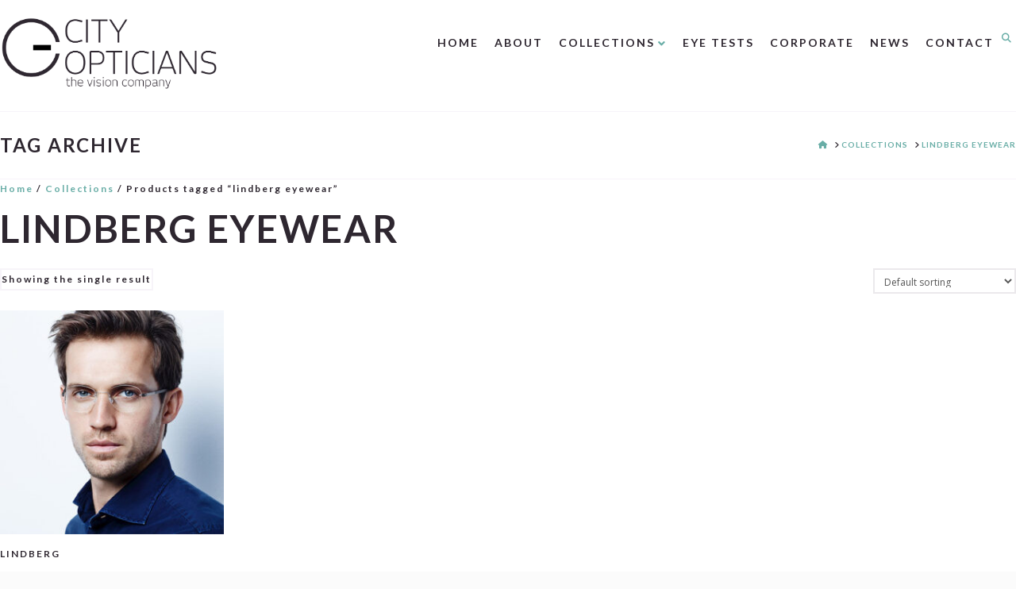

--- FILE ---
content_type: text/css
request_url: https://cityopticians.co.uk/wp-content/plugins/easy-social-share-buttons3/assets/css/circles-retina/easy-social-share-buttons.css?ver=6.5.7
body_size: 30287
content:
.essb_links.essb_template_circles-retina {word-wrap:normal!important; clear: both; margin: 1em 0; }
.essb_maybe_hidden_text { position:absolute; left:-9999px; text-indent:-9999px; }
.essb_links.essb_template_circles-retina ul,
.essb_links.essb_template_circles-retina li  { 
	padding:0!important;
	margin:0!important;
	list-style: none!important;
}
.essb_links.essb_template_circles-retina li,
.essb_links.essb_template_circles-retina li a, .essb_links.essb_template_circles-retina li a .essb_icon,
.essb_links.essb_template_circles-retina li a, .essb_links.essb_template_circles-retina li a .essb_network_name { 
	display: inline-block;
	vertical-align: middle;
}
.essb_links.essb_template_circles-retina li a { 
	padding: 4px 12px 7px 12px;
	margin: 2px 5px 2px 0;
	
	text-decoration: none;	
	font-size: 14px;
	font-family: "Segoe WP", "Segoe UI", Helvetica, Arial, sans-serif;
	background-clip: padding-box;
	border-radius: 22px;
	-moz-border-radius: 22px;

}
/*.essb_links.essb_template_circles-retina li:last-child a { margin-right:0;}*/
.essb_links.essb_template_circles-retina .essb_icon {
	width: 21px;
	height: 21px;
	/*margin-right: 5px;*/
	vertical-align:-4px;
	
}

/* more button */
.essb_links.essb_template_circles-retina .essb_link_more a, .essb_links.essb_template_circles-retina .essb_link_less a  {
	padding: 5px 8px 6px 8px !important;
}
	.essb_links.essb_template_circles-retina .essb_link_more .essb_icon { 
background-image: url([data-uri]);	
		background-size: 21px 21px;
	vertical-align:-6px;
	}

		.essb_links.essb_template_circles-retina .essb_link_more_dots .essb_icon { 
background-image: url([data-uri]);	
		background-size: 21px 21px;
	vertical-align:-6px;
	}
	
	
	.essb_links.essb_template_circles-retina .essb_link_more a,
	.essb_links.essb_template_circles-retina .essb_link_more a:hover,
	.essb_links.essb_template_circles-retina .essb_link_more a:focus,
	.essb_links.essb_template_circles-retina .essb_link_more_dots a,
	.essb_links.essb_template_circles-retina .essb_link_more_dots a:hover,
	.essb_links.essb_template_circles-retina .essb_link_more_dots a:focus { 
		background-color: #c5c5c5;
		color: #ffffff;
	}	
	
	.essb_links.essb_template_circles-retina .essb_link_more a .essb_network_name, .essb_links.essb_template_circles-retina .essb_link_more_dots a .essb_network_name { display: none; }
	
	.essb_links.essb_template_circles-retina .essb_link_less .essb_icon { 
		background-image: url([data-uri]);	
	
		background-size: 21px 21px;
	vertical-align:-6px;
	}
	
	.essb_links.essb_template_circles-retina .essb_link_less a,
	.essb_links.essb_template_circles-retina .essb_link_less a:hover,
	.essb_links.essb_template_circles-retina .essb_link_less a:focus { 
		background-color: #c5c5c5;
		color: #ffffff;
	}	
	
	.essb_links.essb_template_circles-retina .essb_link_less a .essb_network_name { display: none; }
	
	.essb_links.essb_template_circles-retina .essb_after_more { display: none; }
	.essb_links.essb_template_circles-retina .essb_hide_name .essb_link_less a:hover .essb_icon, .essb_links.essb_template_circles-retina .essb_hide_name .essb_link_less a:focus .essb_icon, .essb_links.essb_template_circles-retina .essb_hide_name .essb_link_more a:hover .essb_icon, .essb_links.essb_template_circles-retina .essb_links.essb_template_circles-retina .essb_hide_name .essb_link_more a:focus .essb_icon { margin-right:0px; margin-left: 0px !important; padding: 0; }
	.essb_links.essb_template_circles-retina .essb_hide_name .essb_link_less a:hover .essb_icon, 
.essb_links.essb_template_circles-retina .essb_hide_name .essb_link_less a:focus .essb_icon, 
.essb_links.essb_template_circles-retina .essb_hide_name .essb_link_more a:hover .essb_icon, 
.essb_links.essb_template_circles-retina .essb_hide_name .essb_link_more a:focus .essb_icon { margin-right:0px !important; margin-left: -2px !important; padding: 0 !important; }
	
	/* end: more button */
	
.essb_links.essb_template_circles-retina .essb_link_meneame a:hover .essb_icon {
background-image: url([data-uri]);	
	background-size: 21px 21px; }
.essb_links.essb_template_circles-retina .essb_link_meneame a:hover,
.essb_links.essb_template_circles-retina .essb_link_meneame a:focus { 
	background-color: #FF7D12;
}
.essb_links.essb_template_circles-retina .essb_link_meneame .essb_icon { 
	/*background:url("managewp-05.png") 0 0 no-repeat;*/
background-image: url([data-uri]);	

	background-size: 21px 21px; }
.essb_links.essb_template_circles-retina .essb_link_meneame a { 
	color: #FF7D12 !important;
border: 2px solid #FF7D12 !important;
}


.essb_links.essb_template_circles-retina .essb_link_whatsapp .essb_icon { 
	
background-image: url([data-uri]);	

	background-size: 21px 21px; }
.essb_links.essb_template_circles-retina .essb_link_whatsapp a { 
	color: #1D9E11 !important;
	border: 2px solid #1D9E11 !important;
}	


.essb_links.essb_template_circles-retina .essb_link_whatsapp a:hover .essb_icon { 
background-image: url([data-uri]);	

	background-size: 21px 21px; }
.essb_links.essb_template_circles-retina .essb_link_whatsapp a:hover,
.essb_links.essb_template_circles-retina .essb_link_whatsapp a:focus { 
	background-color: #1D9E11;
    color: #fff;
}	


.essb_links.essb_template_circles-retina .essb_link_mwp .essb_icon { 
	/*background:url("managewp-05.png") 0 0 no-repeat;*/
background-image: url([data-uri]);	

	background-size: 21px 21px; }

.essb_links.essb_template_circles-retina .essb_link_mwp a:hover .essb_icon { 
	/*background:url("managewp-02.png") 0 0 no-repeat; */
background-image: url([data-uri]);	

background-size: 21px 21px; }
.essb_links.essb_template_circles-retina .essb_link_mwp a {color: #056CAD !important;
	background-color: #fff;
border: 2px solid #056CAD !important;
	
}
.essb_links.essb_template_circles-retina .essb_link_mwp a:hover,
.essb_links.essb_template_circles-retina .essb_link_mwp a:focus { 
	background-color: #056CAD;
	border: 2px solid #056CAD !important;
}	


.essb_links.essb_template_circles-retina .essb_link_flattr a:hover .essb_icon { 
	/*background:url("flattr-02.png"); */
background-image: url([data-uri]);	
background-size: 21px 21px; background-repeat: no-repeat; }
.essb_links.essb_template_circles-retina .essb_link_flattr .essb_icon { 
	/*background:url("flattr-05.png");*/
background-image: url([data-uri]);	

background-size: 21px 21px; background-repeat: no-repeat; }
.essb_links.essb_template_circles-retina .essb_link_flattr a { color: #8CB55B !important; border: 2px solid #8CB55B !important; }
.essb_links.essb_template_circles-retina .essb_link_flattr a:hover,
.essb_links.essb_template_circles-retina .essb_link_flattr a:focus { 
	background-color: #8CB55B;
}

.essb_links.essb_template_circles-retina .essb_link_ok a:hover .essb_icon { 
	/*background:url("ok-02.png");*/
background-image: url([data-uri]);	
background-size: 21px 21px; background-repeat: no-repeat;}
.essb_links.essb_template_circles-retina .essb_link_ok .essb_icon { 
	/*background:url("ok-05.png");*/
background-image: url([data-uri]);	

background-size: 21px 21px; background-repeat: no-repeat;}
.essb_links.essb_template_circles-retina .essb_link_ok a { color: #F4731C !important; border: 2px solid #F4731C !important;}
.essb_links.essb_template_circles-retina .essb_link_ok a:hover,
.essb_links.essb_template_circles-retina .essb_link_ok a:focus { 
	background-color: #F4731C;
}	


.essb_links.essb_template_circles-retina .essb_link_xing .essb_icon { 
	/*background:url("xing-05.png");	*/
background-image: url([data-uri]);	
background-size: 21px 21px;
	background-repeat: no-repeat; }

.essb_links.essb_template_circles-retina .essb_link_xing a:hover .essb_icon { 
	/*background:url("xing-02.png");	*/
background-image: url([data-uri]);	
background-size: 21px 21px;
	background-repeat: no-repeat; }
.essb_links.essb_template_circles-retina .essb_link_xing a { color: #135a5b !important; border: 2px solid #135a5b !important;}
.essb_links.essb_template_circles-retina .essb_link_xing a:hover,
.essb_links.essb_template_circles-retina .essb_link_xing a:focus { 
	background-color: #135a5b;
}	

.essb_links.essb_template_circles-retina .essb_link_weibo .essb_icon { 
	/*background:url("weibo-05.png");*/
background-image: url([data-uri]);	
background-size: 21px 21px;
	background-repeat: no-repeat; }
.essb_links.essb_template_circles-retina .essb_link_weibo a:hover .essb_icon { 
	/*background:url("weibo-02.png");*/
background-image: url([data-uri]);	
background-size: 21px 21px;
	background-repeat: no-repeat; }
.essb_links.essb_template_circles-retina .essb_link_weibo a {color: #ED1C24 !important; border: 2px solid #ED1C24 !important;}
.essb_links.essb_template_circles-retina .essb_link_weibo a:hover,
.essb_links.essb_template_circles-retina .essb_link_weibo a:focus { 
	background-color: #ED1C24;
}	

.essb_links.essb_template_circles-retina .essb_link_pocket .essb_icon {
/*background:url("getpocket-05.png");*/
background-image: url([data-uri]);	

background-size: 21px 21px;
	background-repeat: no-repeat; }
.essb_links.essb_template_circles-retina .essb_link_pocket a:hover .essb_icon { 
	/*background:url("getpocket-02.png");*/
background-image: url([data-uri]);	
background-size: 21px 21px;
	background-repeat: no-repeat; }
.essb_links.essb_template_circles-retina .essb_link_pocket a { color: #EE4055 !important; border: 2px solid #EE4055 !important;}
.essb_links.essb_template_circles-retina .essb_link_pocket a:hover,
.essb_links.essb_template_circles-retina .essb_link_pocket a:focus { 
	background-color: #EE4055;
}

.essb_links.essb_template_circles-retina .essb_link_del .essb_icon { 
	/*background:url("del-05.png") 0 0 no-repeat;*/
background-image: url([data-uri]);	
background-size: 21px 21px;}
.essb_links.essb_template_circles-retina .essb_link_del a:hover .essb_icon { 
	/*background:url("del-02.png") 0 0 no-repeat;*/
background-image: url([data-uri]);	
background-size: 21px 21px;}
.essb_links.essb_template_circles-retina .essb_link_del a {color: #3399FF !important; border: 2px solid #3399FF !important;}
.essb_links.essb_template_circles-retina .essb_link_del a:hover,
.essb_links.essb_template_circles-retina .essb_link_del a:focus { 
	background-color: #3399FF;
}

.essb_links.essb_template_circles-retina .essb_link_buffer .essb_icon { 
	/*background:url("buffer-05.png") 0 0 no-repeat;*/
background-image: url([data-uri]);	

background-size: 21px 21px; }
.essb_links.essb_template_circles-retina .essb_link_buffer a:hover .essb_icon {
/*background:url("buffer-02.png") 0 0 no-repeat;*/
background-image: url([data-uri]);	
background-size: 21px 21px; }
.essb_links.essb_template_circles-retina .essb_link_buffer a { color: #111111 !important; border: 2px solid #111111 !important;}
.essb_links.essb_template_circles-retina .essb_link_buffer a:hover,
.essb_links.essb_template_circles-retina .essb_link_buffer a:focus { 
	background-color: #111111;
}

.essb_links.essb_template_circles-retina .essb_link_love .essb_icon { 
	/*background:url("love-05.png") 0 0 no-repeat; */
background-image: url([data-uri]);	
background-size: 21px 21px;}
.essb_links.essb_template_circles-retina .essb_link_love a:hover .essb_icon { 
	/*background:url("love-02.png") 0 0 no-repeat;*/
background-image: url([data-uri]);	
background-size: 21px 21px; }
.essb_links.essb_template_circles-retina .essb_link_love a { color: #ED1C24 !important; border: 2px solid #ED1C24 !important;}
.essb_links.essb_template_circles-retina .essb_link_love a:hover,
.essb_links.essb_template_circles-retina .essb_link_love a:focus { 
	background-color: #ED1C24;
}	

.essb_links.essb_template_circles-retina .essb_link_reddit .essb_icon { 	
	/*background:url("reddit-05.png");*/
background-image: url([data-uri]);	

	background-size: 21px 21px;
	background-repeat: no-repeat; }
.essb_links.essb_template_circles-retina .essb_link_reddit a:hover .essb_icon { 	
	/*background:url("reddit-02.png");*/
background-image: url([data-uri]);	

	background-size: 21px 21px;
	background-repeat: no-repeat; }
.essb_links.essb_template_circles-retina .essb_link_reddit a {color: #333 !important; border: 2px solid #333 !important;}
.essb_links.essb_template_circles-retina .essb_link_reddit a:hover,
.essb_links.essb_template_circles-retina .essb_link_reddit a:focus { 
	background-color: #333;
}	

.essb_links.essb_template_circles-retina .essb_link_tumblr .essb_icon { 
	/*background:url("m-09.png");*/
background-image: url([data-uri]);	

	background-size: 21px 21px;
	background-repeat: no-repeat;
}

.essb_links.essb_template_circles-retina .essb_link_tumblr a:hover .essb_icon { 
	/*background:url("m-09.png");*/
background-image: url([data-uri]);	
	
	background-size: 21px 21px;
	background-repeat: no-repeat;
}
.essb_links.essb_template_circles-retina .essb_link_tumblr a { color: #2c4762 !important; border: 2px solid #2c4762 !important;}
.essb_links.essb_template_circles-retina .essb_link_tumblr a:hover,
.essb_links.essb_template_circles-retina .essb_link_tumblr a:focus { 
	background-color: #2c4762;
}	

.essb_links.essb_template_circles-retina .essb_link_print .essb_icon { 	
	/*background:url("m-11.png");*/
background-image: url([data-uri]);	

	background-size: 21px 21px;
	background-repeat: no-repeat; }

.essb_links.essb_template_circles-retina .essb_link_print a:hover .essb_icon { 	
	/*background:url("m-11.png");*/
	background-image: url([data-uri]);	
	background-size: 21px 21px;
	background-repeat: no-repeat; }
.essb_links.essb_template_circles-retina .essb_link_print a { color: #666 !important; border: 2px solid #666 !important;}
.essb_links.essb_template_circles-retina .essb_link_print a:hover,
.essb_links.essb_template_circles-retina .essb_link_print a:focus { 
	background-color: #666;
}	


.essb_links.essb_template_circles-retina .essb_link_twitter .essb_icon { 	
	/*background:url("m-02.png");*/
background-image: url([data-uri]);	

	background-size: 21px 21px;
	background-repeat: no-repeat; }

.essb_links.essb_template_circles-retina .essb_link_twitter a:hover .essb_icon { 	
	/*background:url("m-02.png");*/
	background-image: url([data-uri]);	
	background-size: 21px 21px;
	background-repeat: no-repeat; }

.essb_links.essb_template_circles-retina .essb_link_google .essb_icon { 	
	/*)background:url("m-03.png");*/
	background-image: url([data-uri]);

	background-size: 21px 21px;
	background-repeat: no-repeat; }
.essb_links.essb_template_circles-retina .essb_link_google a:hover .essb_icon { 	
	/*background:url("m-03.png");*/
	background-image: url([data-uri]);
	background-size: 21px 21px;
	background-repeat: no-repeat; }

.essb_links.essb_template_circles-retina .essb_link_facebook .essb_icon { 	
	/*background:url("m-01.png");*/
background-image: url([data-uri]);	

	background-size: 21px 21px;
	background-repeat: no-repeat; }

.essb_links.essb_template_circles-retina .essb_link_facebook a:hover .essb_icon { 	
	/*background:url("m-01.png");*/
	background-image: url([data-uri]);	

	background-size: 21px 21px;
	background-repeat: no-repeat; }

.essb_links.essb_template_circles-retina .essb_link_pinterest .essb_icon { 	
	/*background:url("m-04.png");*/
background-image: url([data-uri]);	

	background-size: 21px 21px;
	background-repeat: no-repeat; }

.essb_links.essb_template_circles-retina .essb_link_pinterest a:hover .essb_icon { 	
	/*background:url("m-04.png");*/
	background-image: url([data-uri]);	

	background-size: 21px 21px;
	background-repeat: no-repeat; }

.essb_links.essb_template_circles-retina .essb_link_mail .essb_icon { 	
	/*background:url("m-10.png");*/
background-image: url([data-uri]);	

	background-size: 21px 21px;
	background-repeat: no-repeat; }
.essb_links.essb_template_circles-retina .essb_link_mail a:hover .essb_icon { 	
	/*background:url("m-10.png");*/
	background-image: url([data-uri]);	

	background-size: 21px 21px;
	background-repeat: no-repeat; }
.essb_links.essb_template_circles-retina .essb_link_mail a { color: #333; text-shadow: 0 0 0; }

.essb_links.essb_template_circles-retina .essb_link_linkedin .essb_icon { 	
	/*background:url("m-05.png");*/
background-image: url([data-uri]);	

	background-size: 21px 21px;
	background-repeat: no-repeat; }
.essb_links.essb_template_circles-retina .essb_link_linkedin a:hover .essb_icon { 	
	/*background:url("m-05.png");*/
	background-image: url([data-uri]);	

	background-size: 21px 21px;
	background-repeat: no-repeat; }
.essb_links.essb_template_circles-retina .essb_link_stumbleupon .essb_icon {	
	/*background:url("m-07.png");*/
background-image: url([data-uri]);	

	background-size: 21px 21px;
	background-repeat: no-repeat; }
.essb_links.essb_template_circles-retina .essb_link_stumbleupon a:hover .essb_icon {	
	/*background:url("m-07.png");*/
	background-image: url([data-uri]);	

	background-size: 21px 21px;
	background-repeat: no-repeat; }
.essb_links.essb_template_circles-retina .essb_link_digg .essb_icon { 	
	/*background:url("m-06.png");*/
background-image: url([data-uri]);	

	background-size: 21px 21px;
	background-repeat: no-repeat; }
.essb_links.essb_template_circles-retina .essb_link_digg a:hover .essb_icon { 	
	/*background:url("m-06.png");*/
	background-image: url([data-uri]);	

	background-size: 21px 21px;
	background-repeat: no-repeat; }
.essb_links.essb_template_circles-retina .essb_link_vk .essb_icon { 	
	/*background:url("m-08.png");*/
background-image: url([data-uri]);	

	background-size: 21px 21px;
	background-repeat: no-repeat; }
.essb_links.essb_template_circles-retina .essb_link_vk a:hover .essb_icon { 	
	/*background:url("m-08.png");*/
	background-image: url([data-uri]);	

	background-size: 21px 21px;
	background-repeat: no-repeat; }

.essb_links.essb_template_circles-retina a:hover,
.essb_links.essb_template_circles-retina a:focus {
	color: #FFF!important;

	background: -moz-linear-gradient(top,  rgba(255,255,255,0.25) 0%, rgba(255,255,255,0) 100%); /* FF3.6+ */
background: -webkit-gradient(linear, left top, left bottom, color-stop(0%,rgba(255,255,255,0.25)), color-stop(100%,rgba(255,255,255,0))); /* Chrome,Safari4+ */
background: -webkit-linear-gradient(top,  rgba(255,255,255,0.25) 0%,rgba(255,255,255,0) 100%); /* Chrome10+,Safari5.1+ */
background: -o-linear-gradient(top,  rgba(255,255,255,0.25) 0%,rgba(255,255,255,0) 100%); /* Opera 11.10+ */
background: -ms-linear-gradient(top,  rgba(255,255,255,0.25) 0%,rgba(255,255,255,0) 100%); /* IE10+ */
background: linear-gradient(to bottom,  rgba(255,255,255,0.25) 0%,rgba(255,255,255,0) 100%); /* W3C */

	/*box-shadow: 0 1px 1px rgba(0,0,0,.19), inset 0 0 5px rgba(155,155,155,.38);*/
	background-clip: padding-box;
}
.essb_links.essb_template_circles-retina .essb_link_twitter a { color: #59d1df !important; border: 2px solid #59d1df !important; }
.essb_links.essb_template_circles-retina .essb_link_twitter a:hover,
.essb_links.essb_template_circles-retina .essb_link_twitter a:focus { 
	border: 0px solid #0092ba;
	background-color: #59d1df;
color: #fff!important;
}

.essb_links.essb_template_circles-retina .essb_link_google a { color: #EA4335 !important; border: 2px solid #EA4335 !important;}
.essb_links.essb_template_circles-retina .essb_link_google a:hover,
.essb_links.essb_template_circles-retina .essb_link_google a:focus { 
	border: 0px solid #ab2b1d;
	background-color: #EA4335;
color: #fff!important;
 }
.essb_links.essb_template_circles-retina .essb_link_facebook a { color: #3b5999 !important; border: 2px solid #3b5999 !important;}
.essb_links.essb_template_circles-retina .essb_link_facebook a:hover,
.essb_links.essb_template_circles-retina .essb_link_facebook a:focus { 
	border: 0px solid #314b83;
	background-color: #3b5999;
 color: #fff!important;
}
.essb_links.essb_template_circles-retina .essb_link_pinterest a { color: #cd252b !important; border: 2px solid #cd252b !important;}
.essb_links.essb_template_circles-retina .essb_link_pinterest a:hover,
.essb_links.essb_template_circles-retina .essb_link_pinterest a:focus { 
	border: 0px solid #ae1319;
	background-color: #cd252b;
color: #fff!important;
 }
.essb_links.essb_template_circles-retina .essb_link_digg a { color: #1b5791 !important;  border: 2px solid #1b5791 !important;}
.essb_links.essb_template_circles-retina .essb_link_digg a:hover,
.essb_links.essb_template_circles-retina .essb_link_digg a:focus { 
	border: 0px solid #15487b;
	background-color: #1b5791;	
 color: #fff!important;
}
.essb_links.essb_template_circles-retina .essb_link_linkedin a { color: #2ba3e1 !important; border: 2px solid #2ba3e1 !important;}
.essb_links.essb_template_circles-retina .essb_link_linkedin a:hover,
.essb_links.essb_template_circles-retina .essb_link_linkedin a:focus { 
	border: 0px solid #278cc0;
	background-color: #2ba3e1;
color: #fff!important;
 }
.essb_links.essb_template_circles-retina .essb_link_stumbleupon a { color: #eb4723 !important;  border: 2px solid #eb4723 !important;}
.essb_links.essb_template_circles-retina .essb_link_stumbleupon a:hover,
.essb_links.essb_template_circles-retina .essb_link_stumbleupon a:focus { 
	border: 0px solid #cf3f1e;
	background-color: #eb4723;
 color: #fff!important;
 }
 .essb_links.essb_template_circles-retina .essb_link_vk a { color: #5d83aa !important; border: 2px solid #5d83aa !important;}
.essb_links.essb_template_circles-retina .essb_link_vk a:hover,
.essb_links.essb_template_circles-retina .essb_link_vk a:focus { 
	border: 0px solid #325d88;
	background-color: #5d83aa;
 color: #fff!important;
 }
.essb_links.essb_template_circles-retina .essb_link_mail a { color: #888 !important;  border: 2px solid #888 !important;}
.essb_links.essb_template_circles-retina .essb_link_mail a:hover,
.essb_links.essb_template_circles-retina .essb_link_mail a:focus { 
	background-color: #888;
	color: #fff!important;
	
}

/* special if names are hidden */
.essb_links.essb_template_circles-retina .essb_hide_name li a, .essb_links.essb_template_circles-retina .essb_force_hide li a {
	padding: 4px 8px 7px 8px;
}
/*.essb_links.essb_template_circles-retina .essb_hide_name a .essb_icon, .essb_links.essb_template_circles-retina .essb_force_hide a .essb_icon,
.essb_links.essb_template_circles-retina .essb_hide_name a .essb_network_name, .essb_links.essb_template_circles-retina .essb_force_hide a .essb_network_name {
	display: none;
}*/


.essb_links.essb_template_circles-retina .essb_hide_name a .essb_network_name, .essb_links.essb_template_circles-retina .essb_force_hide a .essb_network_name {
	max-width:0;
	white-space: nowrap!important;
	overflow: hidden;
}
.essb_links.essb_template_circles-retina .essb_hide_name a .essb_icon, .essb_links.essb_template_circles-retina .essb_force_hide a .essb_icon { margin-right:0; }

.essb_links.essb_template_circles-retina .essb_hide_name a .essb_network_name { -webkit-transition: max-width .4s; transition: max-width .4s;}
.essb_links.essb_template_circles-retina .essb_hide_name a .essb_icon { -webkit-transition: margin .4s; transition: margin .4s;}
.essb_links.essb_template_circles-retina .essb_hide_name a:hover .essb_network_name, .essb_links.essb_template_circles-retina .essb_hide_name a:focus .essb_network_name { max-width:420px; padding-right: 8px; }
.essb_links.essb_template_circles-retina .essb_hide_name a:hover .essb_icon, .essb_links.essb_template_circles-retina .essb_hide_name a:focus .essb_icon { margin-right:5px; margin-left:5px; }
.essb_links.essb_template_circles-retina .essb_counter,
.essb_links.essb_template_circles-retina .essb_totalcount {
	position: relative;
	right: -2px; top: 1px;
	display: inline-block;
	padding: 9px 5px 8px;
	border: 1px solid #ddd;
	border-right-width: 0;
	vertical-align: 0;
	font-size: 11px;
	color: #999;
	background: #fff;

	/*box-shadow: 0 0 4px rgba(0,0,0,0.15);*/
}
.essb_links.essb_template_circles-retina .essb_counter:after {
	content: "";
	position: absolute;
	right: -6px;
	top: 50%;
	margin-top:-5px;
	border-left: 6px solid #FFF;
	border-bottom: 6px solid transparent;
	border-top: 6px solid transparent;
}

/* modern counters */
.essb_links.essb_template_circles-retina.essb_counter_modern_left .essb_counter {
	right: 0px;
	margin-right: 10px !important;
	border-radius: 4px;
	-moz-border-radius: 4px;
	-webkit-border-radius: 4px;
	width: 30px;
	text-align: center;
	background: #E6E7E9;
	color: #666;
	border: 0px;
}

.essb_links.essb_template_circles-retina.essb_counter_modern_left .essb_counter:after {
	border-left: 6px solid #E6E7E9;
}

.essb_links.essb_template_circles-retina.essb_counter_modern_left .essb_totalcount, .essb_links.essb_template_circles-retina.essb_counter_modern_right .essb_totalcount, 
.essb_links.essb_template_circles-retina.essb_counter_modern_top .essb_totalcount, .essb_links.essb_template_circles-retina.essb_counter_modern_top_mini .essb_totalcount {
	background: none;
}

.essb_links.essb_template_circles-retina.essb_counter_modern_top .essb_counter {
	right: 0px;
	margin-bottom: 7px;
	border-radius: 4px;
	-moz-border-radius: 4px;
	-webkit-border-radius: 4px;
	width: 30px;
	text-align: center;
	background: #E6E7E9;
	color: #666;
	border: 0px;
	display: block;
}

.essb_links.essb_template_circles-retina.essb_counter_modern_top .essb_counter:after {
border-left: 6px solid transparent;
border-right: 6px solid transparent;
border-top: 6px solid #E6E7E9;
top: 100%;
	left: 50%;
	right:6px;
	margin-top: -2px;
	margin-left: -6px;
	margin-right: 6px;
}

.essb_counter_modern_top.essb_links.essb_template_circles-retina li,
.essb_counter_modern_top.essb_links.essb_template_circles-retina li a, .essb_counter_modern_top.essb_links.essb_template_circles-retina li a .essb_icon,
.essb_counter_modern_top.essb_links.essb_template_circles-retina li a, .essb_counter_modern_top.essb_links.essb_template_circles-retina li a .essb_network_name { 
	vertical-align: bottom;
}

.essb_links.essb_template_circles-retina.essb_counter_modern_top_mini .essb_counter {
	display: block;
	right: 0px;
	top:10px;
	border-radius: 4px;
	-moz-border-radius: 4px;
-webkit-border-radius: 4px;
	text-align: center;
	background: #34495e;
	color: #fff;
	border: 0px;
	padding: 2px 2px 2px;
	width: 24px;
	font-size: 9px;
	font-weight: 600;
	margin-top: -5px;
	border-bottom: 1px solid #fff;
}

.essb_links.essb_template_circles-retina.essb_counter_modern_top_mini .essb_counter:after {
	border-left: 0px solid #E6E7E9;
}

.essb_counter_modern_top_mini.essb_links.essb_template_circles-retina li,
.essb_counter_modern_top_mini.essb_links.essb_template_circles-retina li a, .essb_counter_modern_top_mini.essb_links.essb_template_circles-retina li a .essb_icon,
.essb_counter_modern_top_mini.essb_links.essb_template_circles-retina li a, .essb_counter_modern_top_mini.essb_links.essb_template_circles-retina li a .essb_network_name { 
	vertical-align: bottom;
}

.essb_links.essb_template_circles-retina .essb_counter_right {
	position: relative;
	right: 6px; top: 1px;
	display: inline-block;
	padding: 9px 5px 8px;
	border: 1px solid #ddd;
	border-left-width: 0;
	vertical-align: 0;
	font-size: 11px;
	color: #999;
	background: #fff;
	margin-right: 5px;
	/*border-radius: 0px 5px 5px 0px;*/
	/*box-shadow: 0 0 4px rgba(0,0,0,0.15);*/
}

.essb_links.essb_template_circles-retina .essb_counter_right:before {
	content: "";
	position: absolute;
	left:-5px;
	top: 50%;
	margin-top:-5px;
	border-right: 6px solid #FFF;
	border-bottom: 6px solid transparent;
	border-top: 6px solid transparent;
}

/* modern counters */
.essb_links.essb_template_circles-retina.essb_counter_modern_right .essb_counter_right {
	right: 0px;
	margin-left: 5px;
	border-radius: 4px;
	-moz-border-radius: 4px;
-webkit-border-radius: 4px;
	width: 30px;
	text-align: center;
	background: #E6E7E9;
	color: #666;
	border: 0px;
}

.essb_links.essb_template_circles-retina.essb_counter_modern_right .essb_counter_right:before {
	border-right: 6px solid #E6E7E9;
}


.essb_links.essb_template_circles-retina .essb_totalcount {
	border-right-width: 1px;
	/*border-radius: 3px 3px;*/
}

.essb_links.essb_template_circles-retina .essb_t_r_big {
	border: 0px !important;
	border-right-width: 0px !important;
	font-size: 21px !important;
	font-weight: bold;
}

.essb_links.essb_template_circles-retina.essb_fixed {
	position: fixed;
	top: 0;
	background: #fff;
	display: block;
	padding-top: 10px;
	padding-bottom: 10px;
	padding-right: 10px;
	z-index: 2000;

}

.fb-like-box, .fb-like-box span, .fb-like-box span iframe[style] {
width: 100% !important;
}

.fb-like span{overflow:visible !important; width:450px !important; margin-right:-375px;}

.essb_links.essb_template_circles-retina .essb_t_l { margin-right: 10px; }

.essb_links.essb_template_circles-retina .essb_t_l_big {
	border: 0px !important;
	border-right-width: 0px !important;
	font-size: 21px !important;
	font-weight: bold;
	margin-right: 10px;
}

.essb_links.essb_template_circles-retina.essb_counter_modern_right .essb_counter_right:before {
	border-right: 6px solid #E6E7E9;
}

.essb_links.essb_template_circles-retina.essb_displayed_postfloat .essb_totalcount_item .essb_t_r_big {
	margin-left: -5px;
	text-align: center;
	margin-top: -10px;
}

.essb_links.essb_template_circles-retina.essb_displayed_postfloat .essb_totalcount_item .essb_t_l_big {
	margin-left: -5px;
	text-align: center;
	margin-bottom: -10px;
}

.essb_links.essb_template_circles-retina .essb_counter_insidename {
	padding-left: 5px;
	font-weight: bold;
}

.essb_links.essb_template_circles-retina .essb_totalcount {
	background-color: transparent;
	background: none;
}

.essb_links_right { text-align: right; }
.essb_links_center { text-align: center; }
.essb_hide_icon .essb_icon { display: none !important; }

.essb_nospace li a { margin-right: 0px !important; }

.essb_links.essb_template_circles-retina .essb_totalcount {
	border: 0px;
	color: #444;
}

.essb_links.essb_template_circles-retina li a .essb_network_name { margin-left: 3px;}
.essb_links.essb_template_circles-retina li a .essb_noname { margin-left: 0px;}

.essb_links.essb_template_circles-retina.essb_nospace li a {border-radius: 0px;}
.essb_links.essb_template_circles-retina.essb_nospace li:first-child a {border-top-left-radius: 3px; border-bottom-left-radius: 3px;}
.essb_links.essb_template_circles-retina.essb_nospace li:last-child a {border-top-right-radius: 3px; border-bottom-right-radius: 3px;}
.essb_links.essb_template_circles-retina .essb_totalcount_item_before .essb_t_before, .essb_links.essb_template_circles-retina .essb_totalcount_item_after .essb_t_after { font-size: 12pt; font-weight: bold; }


	.essb_links.essb_template_circles-retina .essb_link_blogger .essb_icon { 
		/*background:url("managewp-02.png") 0 0 no-repeat;*/
background-image: url([data-uri]);
	
		background-size: 21px 21px; }
	.essb_links.essb_template_circles-retina .essb_link_blogger a
 { 
		color: #f59038;
 	border: 2px solid #f59038;
	}
	
	.essb_links.essb_template_circles-retina .essb_link_amazon .essb_icon { 
		/*background:url("managewp-02.png") 0 0 no-repeat;*/
background-image: url([data-uri]);

		background-size: 21px 21px; }
	.essb_links.essb_template_circles-retina .essb_link_amazon a { 
		color: #111111;
	border: 2px solid #111111;
	}
	
	.essb_links.essb_template_circles-retina .essb_link_yahoomail .essb_icon { 
		/*background:url("managewp-02.png") 0 0 no-repeat;*/
background-image: url([data-uri]);

		background-size: 21px 21px; }
	.essb_links.essb_template_circles-retina .essb_link_yahoomail a { 
		color: #511295;
	border: 2px solid #511295;
	}
	
	.essb_links.essb_template_circles-retina .essb_link_gmail .essb_icon { 
		/*background:url("managewp-02.png") 0 0 no-repeat;*/
background-image: url([data-uri]);

		background-size: 21px 21px; }
	.essb_links.essb_template_circles-retina .essb_link_gmail a { 
		color: #dd4b39;
	border: 2px solid #dd4b39;
	}
	
	.essb_links.essb_template_circles-retina .essb_link_newsvine .essb_icon { 
		/*background:url("managewp-02.png") 0 0 no-repeat;*/
background-image: url([data-uri]);

		background-size: 21px 21px; }
	.essb_links.essb_template_circles-retina .essb_link_newsvine a { 
		color: #0d642e;
		border: 2px solid #0d642e;
	}
	
.essb_links.essb_template_circles-retina .essb_link_hackernews .essb_icon { 
		/*background:url("managewp-02.png") 0 0 no-repeat;*/
background-image: url([data-uri]);

		background-size: 21px 21px; }
	.essb_links.essb_template_circles-retina .essb_link_hackernews a { 
		color: #f08641;
	border: 2px solid #f08641;
	}
	
.essb_links.essb_template_circles-retina .essb_link_evernote .essb_icon { 
		/*background:url("managewp-02.png") 0 0 no-repeat;*/
background-image: url([data-uri]);

		background-size: 21px 21px; }
	.essb_links.essb_template_circles-retina .essb_link_evernote a { 
		color: #7cbf4b;
	border: 2px solid #7cbf4b;
	}
	
.essb_links.essb_template_circles-retina .essb_link_aol .essb_icon { 
		/*background:url("managewp-02.png") 0 0 no-repeat;*/
background-image: url([data-uri]);

		background-size: 21px 21px; }
	.essb_links.essb_template_circles-retina .essb_link_aol a { 
		color: #111111;
		border: 2px solid #111111;
	}
	
.essb_links.essb_template_circles-retina .essb_link_myspace .essb_icon { 
		/*background:url("managewp-02.png") 0 0 no-repeat;*/
background-image: url([data-uri]);

		background-size: 21px 21px; }
	.essb_links.essb_template_circles-retina .essb_link_myspace a { 
		color: #3a5998;
	border: 2px solid #3a5998;
	}
	
.essb_links.essb_template_circles-retina .essb_link_mailru .essb_icon { 
		/*background:url("managewp-02.png") 0 0 no-repeat;*/
background-image: url([data-uri]);

		background-size: 21px 21px; }
	.essb_links.essb_template_circles-retina .essb_link_mailru a { 
		color: #FAA519;
	border: 2px solid #FAA519;
	}
	
.essb_links.essb_template_circles-retina .essb_link_viadeo .essb_icon { 
		/*background:url("managewp-02.png") 0 0 no-repeat;*/
background-image: url([data-uri]);

		background-size: 21px 21px; }
	.essb_links.essb_template_circles-retina .essb_link_viadeo a { 
		color: #222222;
	border: 2px solid #222222;
	}
	
.essb_links.essb_template_circles-retina .essb_link_line .essb_icon { 
		/*background:url("managewp-02.png") 0 0 no-repeat;*/
background-image: url([data-uri]);

		background-size: 21px 21px; }
	.essb_links.essb_template_circles-retina .essb_link_line a { 
		color: #2CBF13;
		border: 2px solid #2CBF13;
	}
	
.essb_links.essb_template_circles-retina .essb_link_flipboard .essb_icon { 
		/*background:url("managewp-02.png") 0 0 no-repeat;*/
background-image: url([data-uri]);

		background-size: 21px 21px; }
	.essb_links.essb_template_circles-retina .essb_link_flipboard a { 
		color: #B31F17;
	border: 2px solid #B31F17;
	}

.essb_links.essb_template_circles-retina .essb_link_comments .essb_icon { 
		/*background:url("managewp-02.png") 0 0 no-repeat;*/
background-image: url([data-uri]);

		background-size: 21px 21px; }
	.essb_links.essb_template_circles-retina .essb_link_comments a { 
		color: #444;
	border: 2px solid #444;
	}	
	
	.essb_links.essb_template_circles-retina .essb_link_yummly .essb_icon { 
		/*background:url("managewp-02.png") 0 0 no-repeat;*/
background-image: url([data-uri]);
background-size: 21px 21px; }
	.essb_links.essb_template_circles-retina .essb_link_yummly a { 
		color: #e26326;
	border: 2px solid #e26326;
	}	
	
	.essb_native_buttons {
	width: 100%;	

	}
	
	.essb_native_after_share {
		margin-top: 5px;
	}
	.essb_native_item_skinned {
		max-height: inherit !important;
	}	
	.essb_native_buttons ul, .essb_native_buttons li {
	list-style: none;
	padding: 0px !important;
	margin: 0px !important;
	margin-right: 20px !important;
	}
	.essb_native_buttons li { display: inline-block; overflow: hidden; vertical-align: top; list-style: none; text-align: center;}
	
	.essb_native_item { max-height: 24px; margin-right: 24px; }
	.essb_native_item iframe { margin-right: 20px }
	
	.essb_links.essb_template_circles-retina .essb_counter_insidehover {
		text-align:center;
		font-weight: bold;
		padding-left: 5px;
		opacity: 0;
		display: none;
	}
	
	.essb_links.essb_template_circles-retina a .essb_counter_insidehover, .essb_links.essb_template_circles-retina a:hover .essb_hideonhover {
	transition:All 0.5s ease;
-webkit-transition:All 0.5s ease;
-moz-transition:All 0.5s ease;
-o-transition:All 0.5s ease;
	}
	
	.essb_links.essb_template_circles-retina a:hover .essb_counter_insidehover {
	opacity: 1;
	display: inline-block;
	}
	
	.essb_links.essb_template_circles-retina a:hover .essb_hideonhover {
		display: none;
	}
	
	.essb_links.essb_template_circles-retina .essb_link_blogger a:hover .essb_icon, .essb_links.essb_template_circles-retina .essb_link_blogger a:focus .essb_icon { 
		/*background:url("managewp-02.png") 0 0 no-repeat;*/
	background-image: url([data-uri]);	
	
		background-size: 21px 21px; }
	.essb_links.essb_template_circles-retina .essb_link_blogger a:hover,
	.essb_links.essb_template_circles-retina .essb_link_blogger a:focus { 
		background-color: #f59038;
	}
	
	.essb_links.essb_template_circles-retina .essb_link_amazon a:hover .essb_icon, .essb_links.essb_template_circles-retina .essb_link_amazon a:focus .essb_icon { 
		/*background:url("managewp-02.png") 0 0 no-repeat;*/
background-image: url([data-uri]);	
	
		background-size: 21px 21px; }
	.essb_links.essb_template_circles-retina .essb_link_amazon a:hover,
	.essb_links.essb_template_circles-retina .essb_link_amazon a:focus { 
		background-color: #111111;
	}
	
	.essb_links.essb_template_circles-retina .essb_link_yahoomail a:hover .essb_icon, .essb_links.essb_template_circles-retina .essb_link_yahoomail a:focus .essb_icon { 
		/*background:url("managewp-02.png") 0 0 no-repeat;*/
background-image: url([data-uri]);

		background-size: 21px 21px; }
	.essb_links.essb_template_circles-retina .essb_link_yahoomail a:hover,
	.essb_links.essb_template_circles-retina .essb_link_yahoomail a:focus { 
		background-color: #511295;
	}
	
	.essb_links.essb_template_circles-retina .essb_link_gmail a:hover .essb_icon, .essb_links.essb_template_circles-retina .essb_link_gmail a:focus .essb_icon { 
		/*background:url("managewp-02.png") 0 0 no-repeat;*/
background-image: url([data-uri]);

		background-size: 21px 21px; }
	.essb_links.essb_template_circles-retina .essb_link_gmail a:hover,
	.essb_links.essb_template_circles-retina .essb_link_gmail a:focus { 
		background-color: #dd4b39;
	}
	
	.essb_links.essb_template_circles-retina .essb_link_newsvine a:hover .essb_icon, .essb_links.essb_template_circles-retina a:focus .essb_link_newsvine .essb_icon { 
		/*background:url("managewp-02.png") 0 0 no-repeat;*/
background-image: url([data-uri]);

		background-size: 21px 21px; }
	.essb_links.essb_template_circles-retina .essb_link_newsvine a:hover,
	.essb_links.essb_template_circles-retina .essb_link_newsvine a:focus { 
		background-color: #0d642e;
	}
	
.essb_links.essb_template_circles-retina .essb_link_hackernews a:hover .essb_icon, .essb_links.essb_template_circles-retina .essb_link_hackernews a:focus .essb_icon { 
		/*background:url("managewp-02.png") 0 0 no-repeat;*/
background-image: url([data-uri]);

		background-size: 21px 21px; }
	.essb_links.essb_template_circles-retina .essb_link_hackernews a:hover,
	.essb_links.essb_template_circles-retina .essb_link_hackernews a:focus { 
		background-color: #f08641;
	}
	
.essb_links.essb_template_circles-retina .essb_link_evernote a:hover .essb_icon, .essb_links.essb_template_circles-retina .essb_link_evernote a:focus .essb_icon { 
		/*background:url("managewp-02.png") 0 0 no-repeat;*/
background-image: url([data-uri]);

		background-size: 21px 21px; }
	.essb_links.essb_template_circles-retina .essb_link_evernote a:hover,
	.essb_links.essb_template_circles-retina .essb_link_evernote a:focus { 
		background-color: #7cbf4b;
	}
	
.essb_links.essb_template_circles-retina .essb_link_aol a:hover .essb_icon, .essb_links.essb_template_circles-retina .essb_link_aol a:focus .essb_icon { 
		/*background:url("managewp-02.png") 0 0 no-repeat;*/
	background-image: url([data-uri]);

		background-size: 21px 21px; }
	.essb_links.essb_template_circles-retina .essb_link_aol a:hover,
	.essb_links.essb_template_circles-retina .essb_link_aol a:focus { 
		background-color: #111111;
	}
	
.essb_links.essb_template_circles-retina .essb_link_myspace a:hover .essb_icon, .essb_links.essb_template_circles-retina .essb_link_myspace a:focus .essb_icon { 
		/*background:url("managewp-02.png") 0 0 no-repeat;*/
	background-image: url([data-uri]);

		background-size: 21px 21px; }
	.essb_links.essb_template_circles-retina .essb_link_myspace a:hover,
	.essb_links.essb_template_circles-retina .essb_link_myspace a:focus { 
		background-color: #3a5998;
	}
	
.essb_links.essb_template_circles-retina .essb_link_mailru a:hover .essb_icon, .essb_links.essb_template_circles-retina .essb_link_mailru a:focus .essb_icon { 
		/*background:url("managewp-02.png") 0 0 no-repeat;*/
	background-image: url([data-uri]);

		background-size: 21px 21px; }
	.essb_links.essb_template_circles-retina .essb_link_mailru a:hover,
	.essb_links.essb_template_circles-retina .essb_link_mailru a:focus { 
		background-color: #FAA519;
	}
	
.essb_links.essb_template_circles-retina .essb_link_viadeo a:hover .essb_icon, .essb_links.essb_template_circles-retina .essb_link_viadeo a:focus .essb_icon { 
		/*background:url("managewp-02.png") 0 0 no-repeat;*/
	background-image: url([data-uri]);

		background-size: 21px 21px; }
	.essb_links.essb_template_circles-retina .essb_link_viadeo a:hover,
	.essb_links.essb_template_circles-retina .essb_link_viadeo a:focus { 
		background-color: #222222;
	}
	
.essb_links.essb_template_circles-retina .essb_link_line a:hover .essb_icon, .essb_links.essb_template_circles-retina .essb_link_line a:focus .essb_icon { 
		/*background:url("managewp-02.png") 0 0 no-repeat;*/
background-image: url([data-uri]);

		background-size: 21px 21px; }
	.essb_links.essb_template_circles-retina .essb_link_line a:hover,
	.essb_links.essb_template_circles-retina .essb_link_line a:focus { 
		background-color: #2CBF13;
	}
	
.essb_links.essb_template_circles-retina .essb_link_flipboard a:hover .essb_icon, .essb_links.essb_template_circles-retina .essb_link_flipboard a:focus .essb_icon { 
		/*background:url("managewp-02.png") 0 0 no-repeat;*/
background-image: url([data-uri]);

		background-size: 21px 21px; }
	.essb_links.essb_template_circles-retina .essb_link_flipboard a:hover,
	.essb_links.essb_template_circles-retina .essb_link_flipboard a:focus { 
		background-color: #B31F17;
	}

.essb_links.essb_template_circles-retina .essb_link_comments a:hover .essb_icon, .essb_links.essb_template_circles-retina .essb_link_comments a:focus .essb_icon { 
		/*background:url("managewp-02.png") 0 0 no-repeat;*/
background-image: url([data-uri]);

		background-size: 21px 21px; }
	.essb_links.essb_template_circles-retina .essb_link_comments a:hover,
	.essb_links.essb_template_circles-retina .essb_link_comments a:focus { 
		background-color: #444;
	}	
	
	.essb_links.essb_template_circles-retina .essb_link_yummly a:hover .essb_icon, 	.essb_links.essb_template_circles-retina .essb_link_yummly a:focus .essb_icon { 
		/*background:url("managewp-02.png") 0 0 no-repeat;*/
background-image: url([data-uri]);
		background-size: 21px 21px; }
	.essb_links.essb_template_circles-retina .essb_link_yummly a:hover,
	.essb_links.essb_template_circles-retina .essb_link_yummly a:focus { 
		background-color: #e26326;
	}	
.essb_fixed.essb_links { margin: 0px !important; }
	.essb_counter_modern_bottom .essb_network_name { margin-left: 0px !important;}
	
	
		.essb_links.essb_template_circles-retina .essb_link_sms .essb_icon { 
		/*background:url("managewp-02.png") 0 0 no-repeat;*/
background-image: url([data-uri]);
background-size: 21px 21px; }
	.essb_links.essb_template_circles-retina .essb_link_sms a { 
		color: #4ea546;
	border: 2px solid #4ea546;
	}

		.essb_links.essb_template_circles-retina .essb_link_sms a:hover .essb_icon, 	.essb_links.essb_template_circles-retina .essb_link_sms a:focus .essb_icon { 
		/*background:url("managewp-02.png") 0 0 no-repeat;*/
background-image: url([data-uri]);
		background-size: 21px 21px; }
	.essb_links.essb_template_circles-retina .essb_link_sms a:hover,
	.essb_links.essb_template_circles-retina .essb_link_sms a:focus { 
		background-color: #4ea546;
	}	
	
		.essb_links.essb_template_circles-retina .essb_link_viber .essb_icon { 
		/*background:url("managewp-02.png") 0 0 no-repeat;*/
background-image: url([data-uri]);
background-size: 21px 21px; }
	.essb_links.essb_template_circles-retina .essb_link_viber a { 
		color: #7d539d;
	border: 2px solid #7d539d;
	}

		.essb_links.essb_template_circles-retina .essb_link_viber a:hover .essb_icon, 	.essb_links.essb_template_circles-retina .essb_link_viber a:focus .essb_icon { 
		/*background:url("managewp-02.png") 0 0 no-repeat;*/
background-image: url([data-uri]);
		background-size: 21px 21px; }
	.essb_links.essb_template_circles-retina .essb_link_viber a:hover,
	.essb_links.essb_template_circles-retina .essb_link_viber a:focus { 
		background-color: #7d539d;
	}

--- FILE ---
content_type: text/css
request_url: https://cityopticians.co.uk/wp-content/themes/city-opticians/style.css?ver=10.4.20
body_size: -45
content:
/*

Theme Name: City Opticians
Theme URI: http://slickmedia.co.uk
Author: Slick Media
Author URI: http://slickmedia.co.uk
Description: X Theme Child.
Version: 1.0.0
Template: x

*/

/*
@import url("../city-opticians/css/fonts.css");
*/


--- FILE ---
content_type: text/javascript
request_url: https://cityopticians.co.uk/wp-content/plugins/social-stacks/js/require-utils.js?ver=2.1.6
body_size: -127
content:
var WSS_resource={scriptDeferred:jQuery.Deferred(),styleDeferred:jQuery.Deferred(),scriptLoading:!1,styleLoading:!1};